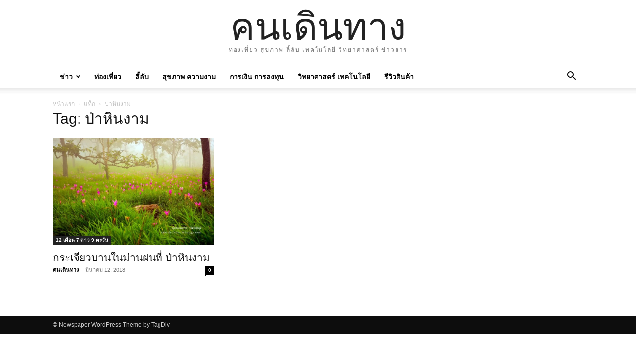

--- FILE ---
content_type: text/html; charset=UTF-8
request_url: https://www.konderntang.com/tag/%E0%B8%9B%E0%B9%88%E0%B8%B2%E0%B8%AB%E0%B8%B4%E0%B8%99%E0%B8%87%E0%B8%B2%E0%B8%A1/
body_size: 9448
content:
<!doctype html >
<html lang="th" prefix="og: https://ogp.me/ns#">
<head>
    <meta charset="UTF-8" />
    <meta name="viewport" content="width=device-width, initial-scale=1.0">
    <link rel="pingback" href="https://www.konderntang.com/xmlrpc.php" />
    <!-- Google tag (gtag.js) consent mode dataLayer added by Site Kit -->
<script type="376d59ae05083ba48a3109f0-text/javascript" id="google_gtagjs-js-consent-mode-data-layer">
/* <![CDATA[ */
window.dataLayer = window.dataLayer || [];function gtag(){dataLayer.push(arguments);}
gtag('consent', 'default', {"ad_personalization":"denied","ad_storage":"denied","ad_user_data":"denied","analytics_storage":"denied","functionality_storage":"denied","security_storage":"denied","personalization_storage":"denied","region":["AT","BE","BG","CH","CY","CZ","DE","DK","EE","ES","FI","FR","GB","GR","HR","HU","IE","IS","IT","LI","LT","LU","LV","MT","NL","NO","PL","PT","RO","SE","SI","SK"],"wait_for_update":500});
window._googlesitekitConsentCategoryMap = {"statistics":["analytics_storage"],"marketing":["ad_storage","ad_user_data","ad_personalization"],"functional":["functionality_storage","security_storage"],"preferences":["personalization_storage"]};
window._googlesitekitConsents = {"ad_personalization":"denied","ad_storage":"denied","ad_user_data":"denied","analytics_storage":"denied","functionality_storage":"denied","security_storage":"denied","personalization_storage":"denied","region":["AT","BE","BG","CH","CY","CZ","DE","DK","EE","ES","FI","FR","GB","GR","HR","HU","IE","IS","IT","LI","LT","LU","LV","MT","NL","NO","PL","PT","RO","SE","SI","SK"],"wait_for_update":500};
/* ]]> */
</script>
<!-- End Google tag (gtag.js) consent mode dataLayer added by Site Kit -->

<!-- Search Engine Optimization by Rank Math - https://rankmath.com/ -->
<title>ป่าหินงาม - คนเดินทาง</title>
<meta name="robots" content="follow, index, max-snippet:-1, max-video-preview:-1, max-image-preview:large"/>
<link rel="canonical" href="https://www.konderntang.com/tag/%e0%b8%9b%e0%b9%88%e0%b8%b2%e0%b8%ab%e0%b8%b4%e0%b8%99%e0%b8%87%e0%b8%b2%e0%b8%a1/" />
<meta property="og:locale" content="th_TH" />
<meta property="og:type" content="article" />
<meta property="og:title" content="ป่าหินงาม - คนเดินทาง" />
<meta property="og:url" content="https://www.konderntang.com/tag/%e0%b8%9b%e0%b9%88%e0%b8%b2%e0%b8%ab%e0%b8%b4%e0%b8%99%e0%b8%87%e0%b8%b2%e0%b8%a1/" />
<meta property="og:site_name" content="คนเดินทาง" />
<meta property="article:publisher" content="https://facebook.com/konderntang" />
<meta name="twitter:card" content="summary_large_image" />
<meta name="twitter:title" content="ป่าหินงาม - คนเดินทาง" />
<meta name="twitter:site" content="@https://twitter.com/konderntang" />
<meta name="twitter:label1" content="เรื่อง" />
<meta name="twitter:data1" content="1" />
<script type="application/ld+json" class="rank-math-schema">{"@context":"https://schema.org","@graph":[{"@type":"Person","@id":"https://www.konderntang.com/#person","name":"\u0e04\u0e19\u0e40\u0e14\u0e34\u0e19\u0e17\u0e32\u0e07","url":"https://www.konderntang.com","sameAs":["https://facebook.com/konderntang","https://twitter.com/https://twitter.com/konderntang"],"email":"pairor@gmail.com","address":{"@type":"PostalAddress","streetAddress":"23/64 \u0e2b\u0e21\u0e39\u0e48\u0e1a\u0e49\u0e32\u0e19\u0e1e\u0e34\u0e28\u0e32\u0e25 (\u0e1b\u0e23\u0e30\u0e0a\u0e32\u0e2d\u0e38\u0e17\u0e34\u0e28) \u0e16\u0e19\u0e19\u0e40\u0e25\u0e35\u0e22\u0e1a\u0e17\u0e32\u0e07\u0e14\u0e48\u0e27\u0e19","addressLocality":"\u0e41\u0e02\u0e27\u0e07\u0e17\u0e38\u0e48\u0e07\u0e04\u0e23\u0e38 \u0e40\u0e02\u0e15\u0e17\u0e38\u0e48\u0e07\u0e04\u0e23\u0e38","addressRegion":"\u0e01\u0e23\u0e38\u0e07\u0e40\u0e17\u0e1e\u0e21\u0e2b\u0e32\u0e19\u0e04\u0e23","postalCode":"10140","addressCountry":"\u0e1b\u0e23\u0e30\u0e40\u0e17\u0e28\u0e44\u0e17\u0e22"},"telephone":"0914479991","image":{"@type":"ImageObject","@id":"https://www.konderntang.com/#logo","url":"https://konderntang.com/wp-content/uploads/2023/11/70413945_10158866665194867_6966798513048911872_n.png","contentUrl":"https://konderntang.com/wp-content/uploads/2023/11/70413945_10158866665194867_6966798513048911872_n.png","caption":"\u0e04\u0e19\u0e40\u0e14\u0e34\u0e19\u0e17\u0e32\u0e07","inLanguage":"th","width":"1600","height":"1600"}},{"@type":"WebSite","@id":"https://www.konderntang.com/#website","url":"https://www.konderntang.com","name":"\u0e04\u0e19\u0e40\u0e14\u0e34\u0e19\u0e17\u0e32\u0e07","publisher":{"@id":"https://www.konderntang.com/#person"},"inLanguage":"th"},{"@type":"CollectionPage","@id":"https://www.konderntang.com/tag/%e0%b8%9b%e0%b9%88%e0%b8%b2%e0%b8%ab%e0%b8%b4%e0%b8%99%e0%b8%87%e0%b8%b2%e0%b8%a1/#webpage","url":"https://www.konderntang.com/tag/%e0%b8%9b%e0%b9%88%e0%b8%b2%e0%b8%ab%e0%b8%b4%e0%b8%99%e0%b8%87%e0%b8%b2%e0%b8%a1/","name":"\u0e1b\u0e48\u0e32\u0e2b\u0e34\u0e19\u0e07\u0e32\u0e21 - \u0e04\u0e19\u0e40\u0e14\u0e34\u0e19\u0e17\u0e32\u0e07","isPartOf":{"@id":"https://www.konderntang.com/#website"},"inLanguage":"th"}]}</script>
<!-- /Rank Math WordPress SEO plugin -->

<link rel='dns-prefetch' href='//www.googletagmanager.com' />
<link rel='dns-prefetch' href='//pagead2.googlesyndication.com' />
<style id='wp-img-auto-sizes-contain-inline-css' type='text/css'>
img:is([sizes=auto i],[sizes^="auto," i]){contain-intrinsic-size:3000px 1500px}
/*# sourceURL=wp-img-auto-sizes-contain-inline-css */
</style>
<style id='wp-emoji-styles-inline-css' type='text/css'>

	img.wp-smiley, img.emoji {
		display: inline !important;
		border: none !important;
		box-shadow: none !important;
		height: 1em !important;
		width: 1em !important;
		margin: 0 0.07em !important;
		vertical-align: -0.1em !important;
		background: none !important;
		padding: 0 !important;
	}
/*# sourceURL=wp-emoji-styles-inline-css */
</style>
<style id='wp-block-library-inline-css' type='text/css'>
:root{--wp-block-synced-color:#7a00df;--wp-block-synced-color--rgb:122,0,223;--wp-bound-block-color:var(--wp-block-synced-color);--wp-editor-canvas-background:#ddd;--wp-admin-theme-color:#007cba;--wp-admin-theme-color--rgb:0,124,186;--wp-admin-theme-color-darker-10:#006ba1;--wp-admin-theme-color-darker-10--rgb:0,107,160.5;--wp-admin-theme-color-darker-20:#005a87;--wp-admin-theme-color-darker-20--rgb:0,90,135;--wp-admin-border-width-focus:2px}@media (min-resolution:192dpi){:root{--wp-admin-border-width-focus:1.5px}}.wp-element-button{cursor:pointer}:root .has-very-light-gray-background-color{background-color:#eee}:root .has-very-dark-gray-background-color{background-color:#313131}:root .has-very-light-gray-color{color:#eee}:root .has-very-dark-gray-color{color:#313131}:root .has-vivid-green-cyan-to-vivid-cyan-blue-gradient-background{background:linear-gradient(135deg,#00d084,#0693e3)}:root .has-purple-crush-gradient-background{background:linear-gradient(135deg,#34e2e4,#4721fb 50%,#ab1dfe)}:root .has-hazy-dawn-gradient-background{background:linear-gradient(135deg,#faaca8,#dad0ec)}:root .has-subdued-olive-gradient-background{background:linear-gradient(135deg,#fafae1,#67a671)}:root .has-atomic-cream-gradient-background{background:linear-gradient(135deg,#fdd79a,#004a59)}:root .has-nightshade-gradient-background{background:linear-gradient(135deg,#330968,#31cdcf)}:root .has-midnight-gradient-background{background:linear-gradient(135deg,#020381,#2874fc)}:root{--wp--preset--font-size--normal:16px;--wp--preset--font-size--huge:42px}.has-regular-font-size{font-size:1em}.has-larger-font-size{font-size:2.625em}.has-normal-font-size{font-size:var(--wp--preset--font-size--normal)}.has-huge-font-size{font-size:var(--wp--preset--font-size--huge)}.has-text-align-center{text-align:center}.has-text-align-left{text-align:left}.has-text-align-right{text-align:right}.has-fit-text{white-space:nowrap!important}#end-resizable-editor-section{display:none}.aligncenter{clear:both}.items-justified-left{justify-content:flex-start}.items-justified-center{justify-content:center}.items-justified-right{justify-content:flex-end}.items-justified-space-between{justify-content:space-between}.screen-reader-text{border:0;clip-path:inset(50%);height:1px;margin:-1px;overflow:hidden;padding:0;position:absolute;width:1px;word-wrap:normal!important}.screen-reader-text:focus{background-color:#ddd;clip-path:none;color:#444;display:block;font-size:1em;height:auto;left:5px;line-height:normal;padding:15px 23px 14px;text-decoration:none;top:5px;width:auto;z-index:100000}html :where(.has-border-color){border-style:solid}html :where([style*=border-top-color]){border-top-style:solid}html :where([style*=border-right-color]){border-right-style:solid}html :where([style*=border-bottom-color]){border-bottom-style:solid}html :where([style*=border-left-color]){border-left-style:solid}html :where([style*=border-width]){border-style:solid}html :where([style*=border-top-width]){border-top-style:solid}html :where([style*=border-right-width]){border-right-style:solid}html :where([style*=border-bottom-width]){border-bottom-style:solid}html :where([style*=border-left-width]){border-left-style:solid}html :where(img[class*=wp-image-]){height:auto;max-width:100%}:where(figure){margin:0 0 1em}html :where(.is-position-sticky){--wp-admin--admin-bar--position-offset:var(--wp-admin--admin-bar--height,0px)}@media screen and (max-width:600px){html :where(.is-position-sticky){--wp-admin--admin-bar--position-offset:0px}}

/*# sourceURL=wp-block-library-inline-css */
</style><style id='global-styles-inline-css' type='text/css'>
:root{--wp--preset--aspect-ratio--square: 1;--wp--preset--aspect-ratio--4-3: 4/3;--wp--preset--aspect-ratio--3-4: 3/4;--wp--preset--aspect-ratio--3-2: 3/2;--wp--preset--aspect-ratio--2-3: 2/3;--wp--preset--aspect-ratio--16-9: 16/9;--wp--preset--aspect-ratio--9-16: 9/16;--wp--preset--color--black: #000000;--wp--preset--color--cyan-bluish-gray: #abb8c3;--wp--preset--color--white: #ffffff;--wp--preset--color--pale-pink: #f78da7;--wp--preset--color--vivid-red: #cf2e2e;--wp--preset--color--luminous-vivid-orange: #ff6900;--wp--preset--color--luminous-vivid-amber: #fcb900;--wp--preset--color--light-green-cyan: #7bdcb5;--wp--preset--color--vivid-green-cyan: #00d084;--wp--preset--color--pale-cyan-blue: #8ed1fc;--wp--preset--color--vivid-cyan-blue: #0693e3;--wp--preset--color--vivid-purple: #9b51e0;--wp--preset--gradient--vivid-cyan-blue-to-vivid-purple: linear-gradient(135deg,rgb(6,147,227) 0%,rgb(155,81,224) 100%);--wp--preset--gradient--light-green-cyan-to-vivid-green-cyan: linear-gradient(135deg,rgb(122,220,180) 0%,rgb(0,208,130) 100%);--wp--preset--gradient--luminous-vivid-amber-to-luminous-vivid-orange: linear-gradient(135deg,rgb(252,185,0) 0%,rgb(255,105,0) 100%);--wp--preset--gradient--luminous-vivid-orange-to-vivid-red: linear-gradient(135deg,rgb(255,105,0) 0%,rgb(207,46,46) 100%);--wp--preset--gradient--very-light-gray-to-cyan-bluish-gray: linear-gradient(135deg,rgb(238,238,238) 0%,rgb(169,184,195) 100%);--wp--preset--gradient--cool-to-warm-spectrum: linear-gradient(135deg,rgb(74,234,220) 0%,rgb(151,120,209) 20%,rgb(207,42,186) 40%,rgb(238,44,130) 60%,rgb(251,105,98) 80%,rgb(254,248,76) 100%);--wp--preset--gradient--blush-light-purple: linear-gradient(135deg,rgb(255,206,236) 0%,rgb(152,150,240) 100%);--wp--preset--gradient--blush-bordeaux: linear-gradient(135deg,rgb(254,205,165) 0%,rgb(254,45,45) 50%,rgb(107,0,62) 100%);--wp--preset--gradient--luminous-dusk: linear-gradient(135deg,rgb(255,203,112) 0%,rgb(199,81,192) 50%,rgb(65,88,208) 100%);--wp--preset--gradient--pale-ocean: linear-gradient(135deg,rgb(255,245,203) 0%,rgb(182,227,212) 50%,rgb(51,167,181) 100%);--wp--preset--gradient--electric-grass: linear-gradient(135deg,rgb(202,248,128) 0%,rgb(113,206,126) 100%);--wp--preset--gradient--midnight: linear-gradient(135deg,rgb(2,3,129) 0%,rgb(40,116,252) 100%);--wp--preset--font-size--small: 13px;--wp--preset--font-size--medium: 20px;--wp--preset--font-size--large: 36px;--wp--preset--font-size--x-large: 42px;--wp--preset--spacing--20: 0.44rem;--wp--preset--spacing--30: 0.67rem;--wp--preset--spacing--40: 1rem;--wp--preset--spacing--50: 1.5rem;--wp--preset--spacing--60: 2.25rem;--wp--preset--spacing--70: 3.38rem;--wp--preset--spacing--80: 5.06rem;--wp--preset--shadow--natural: 6px 6px 9px rgba(0, 0, 0, 0.2);--wp--preset--shadow--deep: 12px 12px 50px rgba(0, 0, 0, 0.4);--wp--preset--shadow--sharp: 6px 6px 0px rgba(0, 0, 0, 0.2);--wp--preset--shadow--outlined: 6px 6px 0px -3px rgb(255, 255, 255), 6px 6px rgb(0, 0, 0);--wp--preset--shadow--crisp: 6px 6px 0px rgb(0, 0, 0);}:where(.is-layout-flex){gap: 0.5em;}:where(.is-layout-grid){gap: 0.5em;}body .is-layout-flex{display: flex;}.is-layout-flex{flex-wrap: wrap;align-items: center;}.is-layout-flex > :is(*, div){margin: 0;}body .is-layout-grid{display: grid;}.is-layout-grid > :is(*, div){margin: 0;}:where(.wp-block-columns.is-layout-flex){gap: 2em;}:where(.wp-block-columns.is-layout-grid){gap: 2em;}:where(.wp-block-post-template.is-layout-flex){gap: 1.25em;}:where(.wp-block-post-template.is-layout-grid){gap: 1.25em;}.has-black-color{color: var(--wp--preset--color--black) !important;}.has-cyan-bluish-gray-color{color: var(--wp--preset--color--cyan-bluish-gray) !important;}.has-white-color{color: var(--wp--preset--color--white) !important;}.has-pale-pink-color{color: var(--wp--preset--color--pale-pink) !important;}.has-vivid-red-color{color: var(--wp--preset--color--vivid-red) !important;}.has-luminous-vivid-orange-color{color: var(--wp--preset--color--luminous-vivid-orange) !important;}.has-luminous-vivid-amber-color{color: var(--wp--preset--color--luminous-vivid-amber) !important;}.has-light-green-cyan-color{color: var(--wp--preset--color--light-green-cyan) !important;}.has-vivid-green-cyan-color{color: var(--wp--preset--color--vivid-green-cyan) !important;}.has-pale-cyan-blue-color{color: var(--wp--preset--color--pale-cyan-blue) !important;}.has-vivid-cyan-blue-color{color: var(--wp--preset--color--vivid-cyan-blue) !important;}.has-vivid-purple-color{color: var(--wp--preset--color--vivid-purple) !important;}.has-black-background-color{background-color: var(--wp--preset--color--black) !important;}.has-cyan-bluish-gray-background-color{background-color: var(--wp--preset--color--cyan-bluish-gray) !important;}.has-white-background-color{background-color: var(--wp--preset--color--white) !important;}.has-pale-pink-background-color{background-color: var(--wp--preset--color--pale-pink) !important;}.has-vivid-red-background-color{background-color: var(--wp--preset--color--vivid-red) !important;}.has-luminous-vivid-orange-background-color{background-color: var(--wp--preset--color--luminous-vivid-orange) !important;}.has-luminous-vivid-amber-background-color{background-color: var(--wp--preset--color--luminous-vivid-amber) !important;}.has-light-green-cyan-background-color{background-color: var(--wp--preset--color--light-green-cyan) !important;}.has-vivid-green-cyan-background-color{background-color: var(--wp--preset--color--vivid-green-cyan) !important;}.has-pale-cyan-blue-background-color{background-color: var(--wp--preset--color--pale-cyan-blue) !important;}.has-vivid-cyan-blue-background-color{background-color: var(--wp--preset--color--vivid-cyan-blue) !important;}.has-vivid-purple-background-color{background-color: var(--wp--preset--color--vivid-purple) !important;}.has-black-border-color{border-color: var(--wp--preset--color--black) !important;}.has-cyan-bluish-gray-border-color{border-color: var(--wp--preset--color--cyan-bluish-gray) !important;}.has-white-border-color{border-color: var(--wp--preset--color--white) !important;}.has-pale-pink-border-color{border-color: var(--wp--preset--color--pale-pink) !important;}.has-vivid-red-border-color{border-color: var(--wp--preset--color--vivid-red) !important;}.has-luminous-vivid-orange-border-color{border-color: var(--wp--preset--color--luminous-vivid-orange) !important;}.has-luminous-vivid-amber-border-color{border-color: var(--wp--preset--color--luminous-vivid-amber) !important;}.has-light-green-cyan-border-color{border-color: var(--wp--preset--color--light-green-cyan) !important;}.has-vivid-green-cyan-border-color{border-color: var(--wp--preset--color--vivid-green-cyan) !important;}.has-pale-cyan-blue-border-color{border-color: var(--wp--preset--color--pale-cyan-blue) !important;}.has-vivid-cyan-blue-border-color{border-color: var(--wp--preset--color--vivid-cyan-blue) !important;}.has-vivid-purple-border-color{border-color: var(--wp--preset--color--vivid-purple) !important;}.has-vivid-cyan-blue-to-vivid-purple-gradient-background{background: var(--wp--preset--gradient--vivid-cyan-blue-to-vivid-purple) !important;}.has-light-green-cyan-to-vivid-green-cyan-gradient-background{background: var(--wp--preset--gradient--light-green-cyan-to-vivid-green-cyan) !important;}.has-luminous-vivid-amber-to-luminous-vivid-orange-gradient-background{background: var(--wp--preset--gradient--luminous-vivid-amber-to-luminous-vivid-orange) !important;}.has-luminous-vivid-orange-to-vivid-red-gradient-background{background: var(--wp--preset--gradient--luminous-vivid-orange-to-vivid-red) !important;}.has-very-light-gray-to-cyan-bluish-gray-gradient-background{background: var(--wp--preset--gradient--very-light-gray-to-cyan-bluish-gray) !important;}.has-cool-to-warm-spectrum-gradient-background{background: var(--wp--preset--gradient--cool-to-warm-spectrum) !important;}.has-blush-light-purple-gradient-background{background: var(--wp--preset--gradient--blush-light-purple) !important;}.has-blush-bordeaux-gradient-background{background: var(--wp--preset--gradient--blush-bordeaux) !important;}.has-luminous-dusk-gradient-background{background: var(--wp--preset--gradient--luminous-dusk) !important;}.has-pale-ocean-gradient-background{background: var(--wp--preset--gradient--pale-ocean) !important;}.has-electric-grass-gradient-background{background: var(--wp--preset--gradient--electric-grass) !important;}.has-midnight-gradient-background{background: var(--wp--preset--gradient--midnight) !important;}.has-small-font-size{font-size: var(--wp--preset--font-size--small) !important;}.has-medium-font-size{font-size: var(--wp--preset--font-size--medium) !important;}.has-large-font-size{font-size: var(--wp--preset--font-size--large) !important;}.has-x-large-font-size{font-size: var(--wp--preset--font-size--x-large) !important;}
/*# sourceURL=global-styles-inline-css */
</style>

<style id='classic-theme-styles-inline-css' type='text/css'>
/*! This file is auto-generated */
.wp-block-button__link{color:#fff;background-color:#32373c;border-radius:9999px;box-shadow:none;text-decoration:none;padding:calc(.667em + 2px) calc(1.333em + 2px);font-size:1.125em}.wp-block-file__button{background:#32373c;color:#fff;text-decoration:none}
/*# sourceURL=/wp-includes/css/classic-themes.min.css */
</style>
<link rel='stylesheet' id='td-theme-css' href='https://www.konderntang.com/wp-content/themes/Newspaper/style.css?ver=12.6.1' type='text/css' media='all' />
<link rel='stylesheet' id='travelpayouts-assets-loader-loader.dd2efc3bbee06f654319.css-css' href='https://www.konderntang.com/wp-content/plugins/travelpayouts/assets/loader.dd2efc3bbee06f654319.css?ver=1.2.1' type='text/css' media='all' />
<script type="376d59ae05083ba48a3109f0-text/javascript" src="https://www.konderntang.com/wp-includes/js/jquery/jquery.min.js?ver=3.7.1" id="jquery-core-js"></script>
<script type="376d59ae05083ba48a3109f0-text/javascript" src="https://www.konderntang.com/wp-includes/js/jquery/jquery-migrate.min.js?ver=3.4.1" id="jquery-migrate-js"></script>

<!-- Google tag (gtag.js) snippet added by Site Kit -->
<!-- Google Analytics snippet added by Site Kit -->
<script type="376d59ae05083ba48a3109f0-text/javascript" src="https://www.googletagmanager.com/gtag/js?id=GT-WVCK6CZ" id="google_gtagjs-js" async></script>
<script type="376d59ae05083ba48a3109f0-text/javascript" id="google_gtagjs-js-after">
/* <![CDATA[ */
window.dataLayer = window.dataLayer || [];function gtag(){dataLayer.push(arguments);}
gtag("set","linker",{"domains":["www.konderntang.com"]});
gtag("js", new Date());
gtag("set", "developer_id.dZTNiMT", true);
gtag("config", "GT-WVCK6CZ");
//# sourceURL=google_gtagjs-js-after
/* ]]> */
</script>
<link rel="https://api.w.org/" href="https://www.konderntang.com/wp-json/" /><link rel="alternate" title="JSON" type="application/json" href="https://www.konderntang.com/wp-json/wp/v2/tags/356" /><link rel="EditURI" type="application/rsd+xml" title="RSD" href="https://www.konderntang.com/xmlrpc.php?rsd" />

<meta name="generator" content="Site Kit by Google 1.170.0" />
<!-- Google AdSense meta tags added by Site Kit -->
<meta name="google-adsense-platform-account" content="ca-host-pub-2644536267352236">
<meta name="google-adsense-platform-domain" content="sitekit.withgoogle.com">
<!-- End Google AdSense meta tags added by Site Kit -->

<!-- Google AdSense snippet added by Site Kit -->
<script type="376d59ae05083ba48a3109f0-text/javascript" async="async" src="https://pagead2.googlesyndication.com/pagead/js/adsbygoogle.js?client=ca-pub-1940691720176708&amp;host=ca-host-pub-2644536267352236" crossorigin="anonymous"></script>

<!-- End Google AdSense snippet added by Site Kit -->
<link rel="icon" href="https://www.konderntang.com/wp-content/uploads/2023/11/favicon64.png" sizes="32x32" />
<link rel="icon" href="https://www.konderntang.com/wp-content/uploads/2023/11/favicon64.png" sizes="192x192" />
<link rel="apple-touch-icon" href="https://www.konderntang.com/wp-content/uploads/2023/11/favicon64.png" />
<meta name="msapplication-TileImage" content="https://www.konderntang.com/wp-content/uploads/2023/11/favicon64.png" />
</head>

<body class="archive tag tag-356 wp-theme-Newspaper tagdiv-small-theme" itemscope="itemscope" itemtype="https://schema.org/WebPage">


    <!-- Mobile Search -->
    <div class="td-search-background" style="visibility:hidden"></div>
    <div class="td-search-wrap-mob" style="visibility:hidden">
        <div class="td-drop-down-search" aria-labelledby="td-header-search-button">
            <form method="get" class="td-search-form" action="https://www.konderntang.com/">
                <div class="td-search-close">
                    <a href="#"><i class="td-icon-close-mobile"></i></a>
                </div>
                <div role="search" class="td-search-input">
                    <span>ค้นหา</span>
                    <label for="td-header-search-mob">
                        <input id="td-header-search-mob" type="text" value="" name="s" autocomplete="off" />
                    </label>
                </div>
            </form>
            <div id="td-aj-search-mob"></div>
        </div>
    </div>

    <!-- Mobile Menu -->
    <div class="td-menu-background" style="visibility:hidden"></div>
    <div id="td-mobile-nav" style="visibility:hidden">
        <div class="td-mobile-container">
            <!-- mobile menu top section -->
            <div class="td-menu-socials-wrap">
                <!-- close button -->
                <div class="td-mobile-close">
                    <a href="#"><i class="td-icon-close-mobile"></i></a>
                </div>
            </div>

            <!-- menu section -->
            <div class="td-mobile-content">
                <div class="menu-main-menu-container"><ul id="menu-main-menu" class="td-mobile-main-menu"><li id="menu-item-17474" class="menu-item menu-item-type-taxonomy menu-item-object-category menu-item-has-children menu-item-17474"><a href="https://www.konderntang.com/category/news/">ข่าว<i class="td-icon-menu-right td-element-after"></i></a>
<ul class="sub-menu">
	<li id="menu-item-17475" class="menu-item menu-item-type-taxonomy menu-item-object-category menu-item-17475"><a href="https://www.konderntang.com/category/news/breaking-news/">ข่าวด่วน<i class="td-icon-menu-right td-element-after"></i></a></li>
	<li id="menu-item-17476" class="menu-item menu-item-type-taxonomy menu-item-object-category menu-item-17476"><a href="https://www.konderntang.com/category/news/%e0%b8%82%e0%b9%88%e0%b8%b2%e0%b8%a7%e0%b8%aa%e0%b8%b2%e0%b8%a3%e0%b8%97%e0%b9%88%e0%b8%ad%e0%b8%87%e0%b9%80%e0%b8%97%e0%b8%b5%e0%b9%88%e0%b8%a2%e0%b8%a7/">ข่าวท่องเที่ยว<i class="td-icon-menu-right td-element-after"></i></a></li>
	<li id="menu-item-17477" class="menu-item menu-item-type-taxonomy menu-item-object-category menu-item-17477"><a href="https://www.konderntang.com/category/news/%e0%b8%82%e0%b9%88%e0%b8%b2%e0%b8%a7%e0%b9%84%e0%b8%ad%e0%b8%97%e0%b8%b5/">ข่าวไอที<i class="td-icon-menu-right td-element-after"></i></a></li>
</ul>
</li>
<li id="menu-item-17181" class="menu-item menu-item-type-taxonomy menu-item-object-category menu-item-17181"><a href="https://www.konderntang.com/category/travel/">ท่องเที่ยว<i class="td-icon-menu-right td-element-after"></i></a></li>
<li id="menu-item-17830" class="menu-item menu-item-type-taxonomy menu-item-object-category menu-item-17830"><a href="https://www.konderntang.com/category/%e0%b8%a5%e0%b8%b5%e0%b9%89%e0%b8%a5%e0%b8%b1%e0%b8%9a/">ลี้ลับ<i class="td-icon-menu-right td-element-after"></i></a></li>
<li id="menu-item-17362" class="menu-item menu-item-type-taxonomy menu-item-object-category menu-item-17362"><a href="https://www.konderntang.com/category/health/">สุขภาพ ความงาม<i class="td-icon-menu-right td-element-after"></i></a></li>
<li id="menu-item-17360" class="menu-item menu-item-type-taxonomy menu-item-object-category menu-item-17360"><a href="https://www.konderntang.com/category/finance-and-investment/">การเงิน การลงทุน<i class="td-icon-menu-right td-element-after"></i></a></li>
<li id="menu-item-17361" class="menu-item menu-item-type-taxonomy menu-item-object-category menu-item-17361"><a href="https://www.konderntang.com/category/science-technology/">วิทยาศาสตร์ เทคโนโลยี<i class="td-icon-menu-right td-element-after"></i></a></li>
<li id="menu-item-19409" class="menu-item menu-item-type-taxonomy menu-item-object-category menu-item-19409"><a href="https://www.konderntang.com/category/%e0%b8%a3%e0%b8%b5%e0%b8%a7%e0%b8%b4%e0%b8%a7%e0%b8%aa%e0%b8%b4%e0%b8%99%e0%b8%84%e0%b9%89%e0%b8%b2/">รีวิวสินค้า<i class="td-icon-menu-right td-element-after"></i></a></li>
</ul></div>            </div>
        </div>
    </div>

    <div id="td-outer-wrap" class="td-theme-wrap">
        <div class="td-header-wrap td-header-style-1">
            <div class="td-banner-wrap-full td-logo-wrap-full td-container-wrap">
                <div class="td-header-sp-logo">
                    
                    <div class="td-logo-text-wrap">
                        <div class="td-logo-text-container">
                                                        <a class="td-logo-wrap" href="https://www.konderntang.com/">
                                <span class="td-logo-text">คนเดินทาง</span>
                            </a>
                                                        <span class="td-tagline-text">ท่องเที่ยว สุขภาพ ลี้ลับ เทคโนโลยี วิทยาศาสตร์ ข่าวสาร</span>
                        </div>
                    </div>
                </div>
            </div>

            <div class="td-header-menu-wrap-full td-container-wrap">
                <div class="td-header-menu-wrap td-header-gradient">
                    <div class="td-container td-header-row td-header-main-menu">
                        <div id="td-header-menu" role="navigation">
                            <div id="td-top-mobile-toggle"><a href="#" role="button" aria-label="mobile-toggle"><i class="td-icon-font td-icon-mobile"></i></a></div>

                            <div class="menu-main-menu-container"><ul id="menu-main-menu-1" class="sf-menu tagdiv-small-theme-menu"><li class="menu-item menu-item-type-taxonomy menu-item-object-category menu-item-has-children menu-item-17474"><a href="https://www.konderntang.com/category/news/">ข่าว</a>
<ul class="sub-menu">
	<li class="menu-item menu-item-type-taxonomy menu-item-object-category menu-item-17475"><a href="https://www.konderntang.com/category/news/breaking-news/">ข่าวด่วน</a></li>
	<li class="menu-item menu-item-type-taxonomy menu-item-object-category menu-item-17476"><a href="https://www.konderntang.com/category/news/%e0%b8%82%e0%b9%88%e0%b8%b2%e0%b8%a7%e0%b8%aa%e0%b8%b2%e0%b8%a3%e0%b8%97%e0%b9%88%e0%b8%ad%e0%b8%87%e0%b9%80%e0%b8%97%e0%b8%b5%e0%b9%88%e0%b8%a2%e0%b8%a7/">ข่าวท่องเที่ยว</a></li>
	<li class="menu-item menu-item-type-taxonomy menu-item-object-category menu-item-17477"><a href="https://www.konderntang.com/category/news/%e0%b8%82%e0%b9%88%e0%b8%b2%e0%b8%a7%e0%b9%84%e0%b8%ad%e0%b8%97%e0%b8%b5/">ข่าวไอที</a></li>
</ul>
</li>
<li class="menu-item menu-item-type-taxonomy menu-item-object-category menu-item-17181"><a href="https://www.konderntang.com/category/travel/">ท่องเที่ยว</a></li>
<li class="menu-item menu-item-type-taxonomy menu-item-object-category menu-item-17830"><a href="https://www.konderntang.com/category/%e0%b8%a5%e0%b8%b5%e0%b9%89%e0%b8%a5%e0%b8%b1%e0%b8%9a/">ลี้ลับ</a></li>
<li class="menu-item menu-item-type-taxonomy menu-item-object-category menu-item-17362"><a href="https://www.konderntang.com/category/health/">สุขภาพ ความงาม</a></li>
<li class="menu-item menu-item-type-taxonomy menu-item-object-category menu-item-17360"><a href="https://www.konderntang.com/category/finance-and-investment/">การเงิน การลงทุน</a></li>
<li class="menu-item menu-item-type-taxonomy menu-item-object-category menu-item-17361"><a href="https://www.konderntang.com/category/science-technology/">วิทยาศาสตร์ เทคโนโลยี</a></li>
<li class="menu-item menu-item-type-taxonomy menu-item-object-category menu-item-19409"><a href="https://www.konderntang.com/category/%e0%b8%a3%e0%b8%b5%e0%b8%a7%e0%b8%b4%e0%b8%a7%e0%b8%aa%e0%b8%b4%e0%b8%99%e0%b8%84%e0%b9%89%e0%b8%b2/">รีวิวสินค้า</a></li>
</ul></div>                        </div>

                        <div class="header-search-wrap">
                            <div class="td-search-btns-wrap">
                                <a id="td-header-search-button" href="#" role="button" aria-label="Search"><i class="td-icon-search"></i></a>
                                <a id="td-header-search-button-mob" href="#" role="button" aria-label="Search"><i class="td-icon-search"></i></a>
                            </div>

                            <div class="td-drop-down-search" aria-labelledby="td-header-search-button">
                                <form method="get" class="td-search-form" action="https://www.konderntang.com/">
                                    <div role="search" class="td-head-form-search-wrap">
                                        <input id="td-header-search" type="text" value="" name="s" autocomplete="off" />
                                        <input class="wpb_button wpb_btn-inverse btn" type="submit" id="td-header-search-top" value="ค้นหา" />
                                    </div>
                                </form>
                            </div>
                        </div>
                    </div>
                </div>
            </div>
        </div>

    <div class="td-main-content-wrap td-container-wrap">
        <div class="td-container">
            <div class="td-crumb-container">
                <div class="entry-crumbs"><span><a title="" class="entry-crumb" href="https://www.konderntang.com/">หน้าแรก</a></span> <i class="td-icon-right td-bread-sep td-bred-no-url-last"></i> <span class="td-bred-no-url-last">แท็ก</span> <i class="td-icon-right td-bread-sep td-bred-no-url-last"></i> <span class="td-bred-no-url-last">ป่าหินงาม</span></div>            </div>

            <div class="td-pb-row">
                <div class="td-pb-span8 td-main-content">
                    <div class="td-ss-main-content">
                        <div class="td-page-header">
                            <h1 class="entry-title td-page-title">
                                <span>Tag: ป่าหินงาม</span>
                            </h1>
                        </div>

                                    <div class="td-block-row">
        
            <div class="td-block-span6">
                <div class="td_module_1 td_module_wrap clearfix post-3539 post type-post status-publish format-standard has-post-thumbnail hentry category-12--7--9- tag-317 tag-356" >
                    <div class="td-module-image">
                        <div class="td-module-thumb">
                            
                            <a href="https://www.konderntang.com/%e0%b8%9b%e0%b9%88%e0%b8%b2%e0%b8%ab%e0%b8%b4%e0%b8%99%e0%b8%87%e0%b8%b2%e0%b8%a1/" rel="bookmark" class="td-image-wrap" title="กระเจียวบานในม่านฝนที่ ป่าหินงาม">
                                
                                <img class="entry-thumb" src="https://www.konderntang.com/wp-content/uploads/2018/03/Siam-tulip-the-pink-flowers-in-Chaiyaphum-province-Thailand-1-768x509.jpg" alt="ทุ่งดอกกระเจียวอุทยานแห่งชาติป่าหินงาม" title="กระเจียวบานในม่านฝนที่ ป่าหินงาม" />

                            </a>
                        </div>

                        
                                <a class="td-post-category" href="https://www.konderntang.com/category/travel/12-%e0%b9%80%e0%b8%94%e0%b8%b7%e0%b8%ad%e0%b8%99-7-%e0%b8%94%e0%b8%b2%e0%b8%a7-9-%e0%b8%95%e0%b8%b0%e0%b8%a7%e0%b8%b1%e0%b8%99/">12 เดือน 7 ดาว 9 ตะวัน</a>
                                            </div>

                    <h3 class="entry-title td-module-title">
                        <a href="https://www.konderntang.com/%e0%b8%9b%e0%b9%88%e0%b8%b2%e0%b8%ab%e0%b8%b4%e0%b8%99%e0%b8%87%e0%b8%b2%e0%b8%a1/" rel="bookmark" title="กระเจียวบานในม่านฝนที่ ป่าหินงาม">
                            กระเจียวบานในม่านฝนที่ ป่าหินงาม                        </a>
                    </h3>

                    <div class="td-module-meta-info">
                        <div class="td-post-author-name">
                            <a href="https://www.konderntang.com/author/konderntang/">คนเดินทาง</a>
                            <span> - </span>
                        </div>

                        <span class="td-post-date">
                            <time class="entry-date updated td-module-date" datetime="2018-03-12T14:14:20+00:00" >มีนาคม 12, 2018</time>
                        </span>

                        <div class="td-module-comments">
                            <a href="https://www.konderntang.com/%e0%b8%9b%e0%b9%88%e0%b8%b2%e0%b8%ab%e0%b8%b4%e0%b8%99%e0%b8%87%e0%b8%b2%e0%b8%a1/#respond">
                                0                            </a>
                        </div>
                    </div>
                </div>
            </div>

                </div>                     </div>
                </div>

                <div class="td-pb-span4 td-main-sidebar">
                    <div class="td-ss-main-sidebar">
                                            </div>
                </div>
            </div>
        </div>
    </div>

    <div class="td-footer-page td-footer-container td-container-wrap">
        <div class="td-sub-footer-container td-container-wrap">
            <div class="td-container">
                <div class="td-pb-row">
                    <div class="td-pb-span td-sub-footer-menu">
                                            </div>

                    <div class="td-pb-span td-sub-footer-copy">
                        &copy; Newspaper WordPress Theme by TagDiv
                    </div>
                </div>
            </div>
        </div>
    </div>

</div><!--close td-outer-wrap-->

<script type="speculationrules">
{"prefetch":[{"source":"document","where":{"and":[{"href_matches":"/*"},{"not":{"href_matches":["/wp-*.php","/wp-admin/*","/wp-content/uploads/*","/wp-content/*","/wp-content/plugins/*","/wp-content/themes/Newspaper/*","/*\\?(.+)"]}},{"not":{"selector_matches":"a[rel~=\"nofollow\"]"}},{"not":{"selector_matches":".no-prefetch, .no-prefetch a"}}]},"eagerness":"conservative"}]}
</script>
<script type="376d59ae05083ba48a3109f0-text/javascript" src="https://www.konderntang.com/wp-content/themes/Newspaper/includes/js/tagdiv-theme.min.js?ver=12.6.1" id="tagdiv-theme-js-js"></script>
<script type="376d59ae05083ba48a3109f0-text/javascript" src="https://www.konderntang.com/wp-content/plugins/google-site-kit/dist/assets/js/googlesitekit-consent-mode-bc2e26cfa69fcd4a8261.js" id="googlesitekit-consent-mode-js"></script>
<script type="376d59ae05083ba48a3109f0-text/javascript" src="https://www.konderntang.com/wp-content/plugins/travelpayouts/assets/runtime.1e8f829fdbde2a20df6e.js?ver=1.2.1" id="travelpayouts-assets-runtime-runtime.1e8f829fdbde2a20df6e.js-js"></script>
<script type="376d59ae05083ba48a3109f0-text/javascript" id="travelpayouts-assets-runtime-runtime.1e8f829fdbde2a20df6e.js-js-after">
/* <![CDATA[ */
var travelpayoutsAjaxEndpoint = 'https://www.konderntang.com/wp-admin/admin-ajax.php';
var travelpayoutsUseFilterRef = true;
var travelpayoutsOnTableLoadEvent = function (){ return true; };
var travelpayoutsOnTableBtnClickEvent = function (){ return true; };
var travelpayouts_plugin_publicPath = 'https://www.konderntang.com/wp-content/plugins/travelpayouts/assets/';
//# sourceURL=travelpayouts-assets-runtime-runtime.1e8f829fdbde2a20df6e.js-js-after
/* ]]> */
</script>
<script type="376d59ae05083ba48a3109f0-text/javascript" src="https://www.konderntang.com/wp-content/plugins/travelpayouts/assets/loader.07933cdc8436a04f7423.js?ver=1.2.1" id="travelpayouts-assets-loader-loader.07933cdc8436a04f7423.js-js"></script>
<script id="wp-emoji-settings" type="application/json">
{"baseUrl":"https://s.w.org/images/core/emoji/17.0.2/72x72/","ext":".png","svgUrl":"https://s.w.org/images/core/emoji/17.0.2/svg/","svgExt":".svg","source":{"concatemoji":"https://www.konderntang.com/wp-includes/js/wp-emoji-release.min.js?ver=2a65b2d888c4dacd1e5db01bd8c4f149"}}
</script>
<script type="376d59ae05083ba48a3109f0-module">
/* <![CDATA[ */
/*! This file is auto-generated */
const a=JSON.parse(document.getElementById("wp-emoji-settings").textContent),o=(window._wpemojiSettings=a,"wpEmojiSettingsSupports"),s=["flag","emoji"];function i(e){try{var t={supportTests:e,timestamp:(new Date).valueOf()};sessionStorage.setItem(o,JSON.stringify(t))}catch(e){}}function c(e,t,n){e.clearRect(0,0,e.canvas.width,e.canvas.height),e.fillText(t,0,0);t=new Uint32Array(e.getImageData(0,0,e.canvas.width,e.canvas.height).data);e.clearRect(0,0,e.canvas.width,e.canvas.height),e.fillText(n,0,0);const a=new Uint32Array(e.getImageData(0,0,e.canvas.width,e.canvas.height).data);return t.every((e,t)=>e===a[t])}function p(e,t){e.clearRect(0,0,e.canvas.width,e.canvas.height),e.fillText(t,0,0);var n=e.getImageData(16,16,1,1);for(let e=0;e<n.data.length;e++)if(0!==n.data[e])return!1;return!0}function u(e,t,n,a){switch(t){case"flag":return n(e,"\ud83c\udff3\ufe0f\u200d\u26a7\ufe0f","\ud83c\udff3\ufe0f\u200b\u26a7\ufe0f")?!1:!n(e,"\ud83c\udde8\ud83c\uddf6","\ud83c\udde8\u200b\ud83c\uddf6")&&!n(e,"\ud83c\udff4\udb40\udc67\udb40\udc62\udb40\udc65\udb40\udc6e\udb40\udc67\udb40\udc7f","\ud83c\udff4\u200b\udb40\udc67\u200b\udb40\udc62\u200b\udb40\udc65\u200b\udb40\udc6e\u200b\udb40\udc67\u200b\udb40\udc7f");case"emoji":return!a(e,"\ud83e\u1fac8")}return!1}function f(e,t,n,a){let r;const o=(r="undefined"!=typeof WorkerGlobalScope&&self instanceof WorkerGlobalScope?new OffscreenCanvas(300,150):document.createElement("canvas")).getContext("2d",{willReadFrequently:!0}),s=(o.textBaseline="top",o.font="600 32px Arial",{});return e.forEach(e=>{s[e]=t(o,e,n,a)}),s}function r(e){var t=document.createElement("script");t.src=e,t.defer=!0,document.head.appendChild(t)}a.supports={everything:!0,everythingExceptFlag:!0},new Promise(t=>{let n=function(){try{var e=JSON.parse(sessionStorage.getItem(o));if("object"==typeof e&&"number"==typeof e.timestamp&&(new Date).valueOf()<e.timestamp+604800&&"object"==typeof e.supportTests)return e.supportTests}catch(e){}return null}();if(!n){if("undefined"!=typeof Worker&&"undefined"!=typeof OffscreenCanvas&&"undefined"!=typeof URL&&URL.createObjectURL&&"undefined"!=typeof Blob)try{var e="postMessage("+f.toString()+"("+[JSON.stringify(s),u.toString(),c.toString(),p.toString()].join(",")+"));",a=new Blob([e],{type:"text/javascript"});const r=new Worker(URL.createObjectURL(a),{name:"wpTestEmojiSupports"});return void(r.onmessage=e=>{i(n=e.data),r.terminate(),t(n)})}catch(e){}i(n=f(s,u,c,p))}t(n)}).then(e=>{for(const n in e)a.supports[n]=e[n],a.supports.everything=a.supports.everything&&a.supports[n],"flag"!==n&&(a.supports.everythingExceptFlag=a.supports.everythingExceptFlag&&a.supports[n]);var t;a.supports.everythingExceptFlag=a.supports.everythingExceptFlag&&!a.supports.flag,a.supports.everything||((t=a.source||{}).concatemoji?r(t.concatemoji):t.wpemoji&&t.twemoji&&(r(t.twemoji),r(t.wpemoji)))});
//# sourceURL=https://www.konderntang.com/wp-includes/js/wp-emoji-loader.min.js
/* ]]> */
</script>
<script type="376d59ae05083ba48a3109f0-text/javascript" data-optimized="1" data-wp-rocket-ignore="1">
/*<![CDATA[*/
var travelpayouts_loadable_chunks = ["public-scripts"];
/*]]>*/
</script>
<script src="/cdn-cgi/scripts/7d0fa10a/cloudflare-static/rocket-loader.min.js" data-cf-settings="376d59ae05083ba48a3109f0-|49" defer></script></body>
</html>

--- FILE ---
content_type: text/html; charset=utf-8
request_url: https://www.google.com/recaptcha/api2/aframe
body_size: 265
content:
<!DOCTYPE HTML><html><head><meta http-equiv="content-type" content="text/html; charset=UTF-8"></head><body><script nonce="0yYm1w5YH40BbYKtM0oy4w">/** Anti-fraud and anti-abuse applications only. See google.com/recaptcha */ try{var clients={'sodar':'https://pagead2.googlesyndication.com/pagead/sodar?'};window.addEventListener("message",function(a){try{if(a.source===window.parent){var b=JSON.parse(a.data);var c=clients[b['id']];if(c){var d=document.createElement('img');d.src=c+b['params']+'&rc='+(localStorage.getItem("rc::a")?sessionStorage.getItem("rc::b"):"");window.document.body.appendChild(d);sessionStorage.setItem("rc::e",parseInt(sessionStorage.getItem("rc::e")||0)+1);localStorage.setItem("rc::h",'1769104445461');}}}catch(b){}});window.parent.postMessage("_grecaptcha_ready", "*");}catch(b){}</script></body></html>